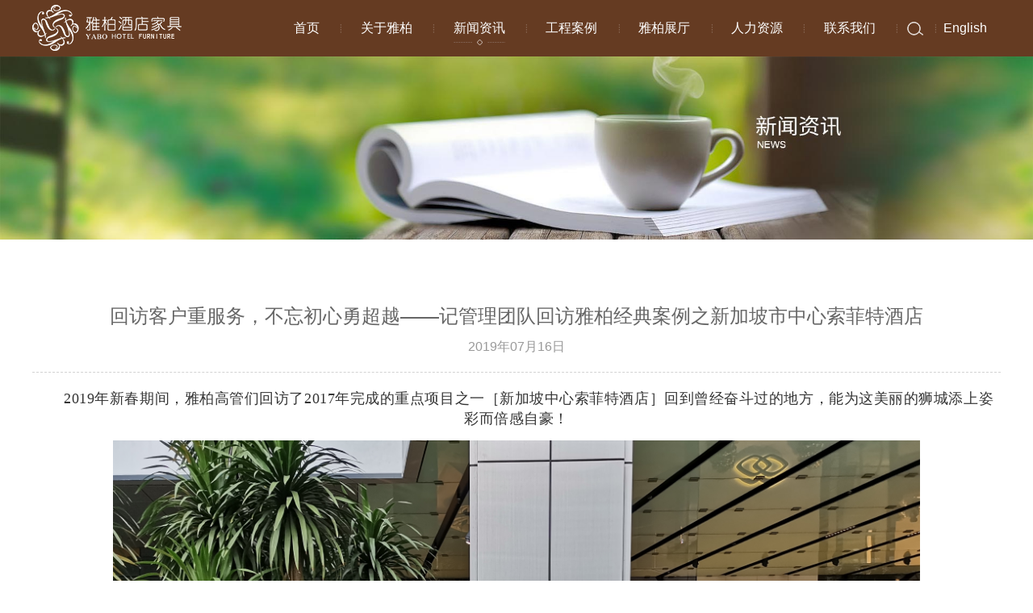

--- FILE ---
content_type: text/html; charset=utf-8
request_url: http://sdyabo.com/xwzx/info_10.aspx?itemid=1631
body_size: 7788
content:
<!DOCTYPE html>
<html lang="zh-CN">
<head>
<meta charset="UTF-8">
 
 
<meta http-equiv="X-UA-Compatible" content="IE=edge">
<meta name="viewport" content="width=device-width, initial-scale=1">

<meta name="Author" content="万户网络设计制作" />
<title>广东雅柏家具实业有限公司</title>
<meta name="keywords" content="广东雅柏家具实业有限公司" />
<meta name="Description" content="广东雅柏家具实业有限公司" />

<!--
                       (0 0)
   +=============oOO====(_)================+
   |   Powered By wanhu - www.wanhu.com.cn |
   |   Tel:400-888-0035  020-85575672      |
   |   Creation:2017.07.05                 |
   +==========================oOO==========+
                      |__|__|
                       || ||
                      ooO Ooo
    -->

<!-- 项目初始化样式 -->
<link rel="stylesheet" type="text/css" href="/cn/css/whir_css.css">
<script src="/cn/scripts/jquery-1.11.1.min.js"></script>
<meta name="applicable-device" content="pc,mobile">
<!-- HTML5 shim 和 Respond.js用于IE8支持HTML5标签和媒介查询  -->
 <!--[if lt IE 9]>
  <script src="scripts/html5shiv3.7.3.min.js"></script>
  <script src="scripts/respondv1.4.2.min.js"></script>
<![endif]-->
<script>
	//判断访问设备，方便后面针对不同设备调用代码
	var dev = "";
	if ((navigator.userAgent.match(/(phone|pad|pod|iPhone|iPod|ios|iPad|Android|Mobile|BlackBerry|IEMobile|MQQBrowser|JUC|Fennec|wOSBrowser|BrowserNG|WebOS|Symbian|Windows Phone)/i))) {
		//设备为移动端
		dev = "mobile";
		$("html").addClass("mobile");
	}
	else {
		//设备为pc
		dev = "pc";
		$("html").addClass("pc");
	}
	
	//定义设备宽度和高度
	var dw = $(window).width(),
	    dh = $(window).height();
	    
	//console.log("当前使用设备为：" + dev + "||设备宽度为：" + dw + "||设备高度为：" + dh);
</script>
<link type="text/css" rel="stylesheet" href="/cn/css/jquery.mmenu.all.css" />
<script type="text/javascript" src="/cn/scripts/jquery.mmenu.min.all.js"></script>
<script type="text/javascript">
  $(function() {
    $('#mob_nav').mmenu();
  });
</script>

<script>
//定义栏目ID


var navID='10';


</script>
</head>

<body>
<div id="warpper">
<!--头部-->
 
 
<!--手机下拉菜单-->
 
 
<nav class="mob_nav" id="mob_nav">
    <ul>
        <li><a href='/index.aspx'>首页</a></li>
        <li><a href='/qyjs/index_3.aspx'>关于雅柏</a>
            <ul>
               
                     <li><a href="/qyjs/index_3.aspx" class="MainNav_Link">企业介绍</a></li>
              
                     <li><a href="/qywh/index_4.aspx" class="MainNav_Link">企业文化</a></li>
              
                     <li><a href="/zzry/index_5.aspx" class="MainNav_Link">资质荣誉</a></li>
              
                     <li><a href="/fzlc/index_6.aspx" class="MainNav_Link">发展历程</a></li>
              
                     <li><a href="/glms/index_7.aspx" class="MainNav_Link">管理模式</a></li>
              
                     <li><a href="/scjd/index_8.aspx" class="MainNav_Link">生产基地</a></li>
              
                     <li><a href="/hbjc/index_9.aspx" class="MainNav_Link">环保检测</a></li>
              
            </ul>
        </li>
        <li><a href='/xwzx/list_10.aspx'>新闻资讯</a></li>
        <li><a href='/gngc/list_12.aspx'>工程案例</a>
            <ul>
               
                <li><a href="/gngc/list_12.aspx">国内工程</a></li>
               
                <li><a href="/gwgc/list_13.aspx">国外工程</a></li>
               
			   <li><a href='/gnal/index_15.aspx'>案例列表</a></li>
            </ul>
        </li>
        <li><a href='/kfzt/list_18.aspx'>雅柏展厅</a>
            <ul>
               
                     <li><a href="/kfzt/list_18.aspx" class="MainNav_Link">客房展厅</a></li>
              
                     <li><a href="/gqzt/list_19.aspx" class="MainNav_Link">公区展厅</a></li>
              
            </ul>
        </li>
        <li><a href='/zpdt/list_21.aspx'>人力资源</a></li>
        <li><a href='/lxwm/index_23.aspx'>联系我们</a></li>
        <li><a href='/index_en.aspx'>English</a></li>
    </ul>
</nav>

<!--手机下拉菜单 end-->

<!--手机端 头部-->
<div class="mobile_top clearfix">
      <div class="logo">
        
         <a href="https://www.sdyabo.com"><img src="/uploadfiles/2017/07/201707031611391139.png" alt="雅柏酒店家具品牌"/></a>
         
      </div>
      <div class="btn_nav"><a href="#mob_nav"><img src="/cn/images/btn_menu.png" alt="雅柏酒店家具"></a></div>
</div>
<!--手机端 头部 end-->
  
<header class="headerW">
   <div class="header">
       
         <a href="https://www.sdyabo.com" class="logo"><img src="/uploadfiles/2017/07/201707031611391139.png"/></a>
       
       <div class="mainnav">
          <ul class="ul clearfix">
                <li id="nav1"><a href="https://www.sdyabo.com">首页<i></i></a></li>
                <li id="nav2"><a href='/qyjs/index_3.aspx'>关于雅柏<i></i></a></li>
                <li id="nav10"><a href='/xwzx/list_10.aspx'>新闻资讯<i></i></a></li>
                <li id="nav11"><a href='/gngc/list_12.aspx'>工程案例<i></i></a></li>
                <li id="nav17"><a href='/kfzt/list_18.aspx'>雅柏展厅<i></i></a></li>
                <li id="nav20"><a href='/zpdt/list_21.aspx'>人力资源<i></i></a></li>
                <li id="nav23"><a href='/lxwm/index_23.aspx'>联系我们<i></i></a></li>
                <li id="nav8">
                    <i class="search_btn"></i>
                    <div class="search_text">
                        <input type="text" class="text" name="" id="key" value="输入要查找关键字" onfocus="if(this.value=='输入要查找关键字'){this.value='';}" onblur="if(this.value==''){this.value='输入要查找关键字';}" onkeydown="entersearch()">
                       <a href="javascript:void(0);" class="btn"  onclick="return GoSearchUrl();"></a>
                       <div class="clear"></div>
                    </div>
                </li>
                <li id="nav9">
                    <a href='/index_en.aspx' class="language">English</a>
                </li>
            </ul>
       </div>
       <div class="clear"></div>
   </div>
</header>
<script type="text/javascript">
 $("#nav" + navID).addClass("on");    
    
$("#nav8").hover(function(){
    $(".search_text").stop().fadeToggle();
})    
    
    
//this function do not use jquery for honner page?
function GoSearchUrl() {
	var searchinput = document.getElementById("key");
	if (searchinput.value == "" || searchinput.value == "输入要查找关键字") {
		alert("输入要查找关键字！");
		searchinput.focus();
		return false;
	}
	if (searchinput.value.length > 50) {
		alert("输入的关键字字数不要过多！");
		searchinput.focus();
		return false;
	}
	CheckString(searchinput.value);
}

function GoSreach(rs) {
	window.location = "/search/search.aspx?key=" + escape(rs);
	return true;
}

function entersearch(){
	 //alert(dd);
	var event = window.event || arguments.callee.caller.arguments[0];
	if (event.keyCode == 13)
	{
		GoSearchUrl();
	}
}

function CheckString(s) {
	var pattern = new RegExp("[`~!@#$^&*()=|{}':;',\\[\\].<>/?~！@#￥……&*（）—|{}【】‘；：”“'。，、？]")
	var rs = "";
	for (var i = 0; i < s.length; i++) {
		rs = rs + s.substr(i, 1).replace(pattern, '');
	}
	if (rs == "") {
		alert("不能输入特殊字符！");
		return false;
	}
	else{
		GoSreach(rs);
	}
}
</script>

<!--头部-->

<aside class="Banner">
   
    
    <img src="/uploadfiles/2017/07/201707051610111011.jpg" alt="">
    
    
</aside>


<!--网页主体部分-->
<section class="contain">
<!--左侧菜单-->
<!--页面内容-->
<div class="Content">
 <!--栏目内容 开始,做项目的时候删除-->
  
   <article class="news-info">
      <h5 class="h5">回访客户重服务，不忘初心勇超越——记管理团队回访雅柏经典案例之新加坡市中心索菲特酒店</h5>
        <div class="time">2019年07月16日</div>
        <div class="singlePage">
          <div class="con"> <p style="text-align: center;"><span style="color: rgb(51, 51, 51); font-family: 微软雅黑; font-size: 17px; letter-spacing: 0.544px; text-align: justify; background-color: rgb(255, 255, 255);">&nbsp; &nbsp;<span style="color: rgb(51, 51, 51); letter-spacing: 0.544px; text-align: justify; background-color: rgb(255, 255, 255); font-family: 宋体, SimSun; font-size: 18px;"> &nbsp; <span style="color: rgb(51, 51, 51); letter-spacing: 0.544px; text-align: justify; background-color: rgb(255, 255, 255); font-family: 微软雅黑, &quot;Microsoft YaHei&quot;; font-size: 18px;">2019年新春期间，雅柏高管们回访了2017年完成的重点项目之一［新加坡中心索菲特酒店］回到曾经奋斗过的地方，能为这美丽的狮城添上姿彩而倍感自豪！</span></span></span></p><p style="text-align:center"><span style="color: rgb(51, 51, 51); font-family: 微软雅黑; font-size: 17px; letter-spacing: 0.544px; text-align: justify; background-color: rgb(255, 255, 255);"><img src="/uploadfiles/2019/07/201907161628402840.png" title="image.png" alt="image.png" width="1000" height="700"/></span></p><p style="text-align: center;"><span style="color: rgb(51, 51, 51); letter-spacing: 0.544px; text-align: justify; background-color: rgb(255, 255, 255); font-family: 微软雅黑, &quot;Microsoft YaHei&quot;; font-size: 18px;">雅柏团队受到业主方热忱邀请和盛情接待</span></p><p style="text-align:center"><span style="color: rgb(51, 51, 51); font-family: 微软雅黑; font-size: 17px; letter-spacing: 0.544px; text-align: justify; background-color: rgb(255, 255, 255);"><img src="/uploadfiles/2019/07/201907161634153415.png" title="image.png" alt="image.png" width="1000" height="700"/></span></p><p style="text-align: left;"><span style="color: rgb(51, 51, 51); font-family: 微软雅黑; font-size: 17px; letter-spacing: 0.544px; text-align: justify; background-color: rgb(255, 255, 255);">&nbsp; &nbsp; &nbsp; &nbsp; &nbsp; &nbsp; &nbsp; &nbsp; &nbsp; &nbsp; &nbsp; &nbsp; &nbsp; &nbsp; &nbsp; &nbsp; &nbsp; &nbsp; &nbsp; &nbsp; &nbsp; &nbsp; &nbsp; &nbsp; &nbsp; &nbsp; &nbsp; &nbsp; &nbsp; <span style="color: rgb(51, 51, 51); letter-spacing: 0.544px; text-align: justify; background-color: rgb(255, 255, 255); font-family: 微软雅黑, &quot;Microsoft YaHei&quot;; font-size: 18px;">装修前&nbsp; &nbsp; &nbsp; &nbsp; &nbsp; &nbsp; &nbsp; &nbsp; &nbsp; &nbsp; &nbsp; &nbsp; &nbsp; &nbsp; &nbsp; &nbsp; &nbsp; &nbsp; &nbsp; &nbsp; &nbsp; &nbsp; &nbsp; &nbsp; &nbsp; &nbsp; &nbsp; &nbsp; &nbsp; &nbsp; &nbsp; &nbsp; &nbsp; &nbsp; &nbsp; &nbsp; &nbsp; &nbsp; &nbsp; &nbsp; &nbsp; &nbsp; 装修后</span><br/></span></p><p style="text-align:center"><img src="/uploadfiles/2019/07/201907161649584958.png" title="image.png" alt="image.png" width="1000" height="700"/></p><p><span style="color: rgb(51, 51, 51); font-family: 微软雅黑; font-size: 17px; letter-spacing: 0.544px; text-align: justify; background-color: rgb(255, 255, 255);">&nbsp; &nbsp; &nbsp; &nbsp; &nbsp; &nbsp; &nbsp; &nbsp; &nbsp; &nbsp; &nbsp; &nbsp; &nbsp; &nbsp; &nbsp; &nbsp; &nbsp; &nbsp; &nbsp; &nbsp; &nbsp; &nbsp; &nbsp; &nbsp; &nbsp; &nbsp; &nbsp; &nbsp; &nbsp; 装修前&nbsp; &nbsp; &nbsp; &nbsp; &nbsp; &nbsp; &nbsp; &nbsp; &nbsp; &nbsp; &nbsp; &nbsp; &nbsp; &nbsp; &nbsp; &nbsp; &nbsp; &nbsp; &nbsp; &nbsp; &nbsp; &nbsp; &nbsp; &nbsp; &nbsp; &nbsp; &nbsp; &nbsp; &nbsp; &nbsp; &nbsp; &nbsp; &nbsp; &nbsp; &nbsp; &nbsp; &nbsp; &nbsp; &nbsp; &nbsp; &nbsp; 装修后<br/></span></p><p style="text-align:center"><span style="color: rgb(51, 51, 51); font-family: 微软雅黑; font-size: 17px; letter-spacing: 0.544px; text-align: justify; background-color: rgb(255, 255, 255);"><img src="/uploadfiles/2019/07/201907161653385338.png" title="image.png" alt="image.png" width="1000" height="700"/></span></p><p><span style="color: rgb(51, 51, 51); font-family: 微软雅黑; font-size: 17px; letter-spacing: 0.544px; text-align: justify; background-color: rgb(255, 255, 255);">&nbsp; &nbsp; &nbsp; &nbsp; &nbsp; &nbsp; &nbsp; &nbsp; &nbsp; &nbsp; &nbsp; &nbsp; &nbsp; &nbsp; &nbsp; &nbsp; &nbsp; &nbsp; &nbsp; &nbsp; &nbsp; &nbsp; &nbsp; &nbsp; &nbsp; &nbsp; &nbsp;<span style="color: rgb(51, 51, 51); font-family: -apple-system-font, BlinkMacSystemFont, ">桌连副柜(生产中)&nbsp; &nbsp; &nbsp; &nbsp; &nbsp; &nbsp; &nbsp; &nbsp; &nbsp; &nbsp; &nbsp; &nbsp; &nbsp; &nbsp; &nbsp; &nbsp; &nbsp; &nbsp; &nbsp; &nbsp; &nbsp; &nbsp; &nbsp; &nbsp; &nbsp; &nbsp; &nbsp; &nbsp; &nbsp; &nbsp; &nbsp; &nbsp; &nbsp; &nbsp;&nbsp;<span style="color: rgb(51, 51, 51); font-family: -apple-system-font, BlinkMacSystemFont, ">书桌连副柜(完成后)</span>&nbsp; &nbsp; &nbsp; &nbsp;</span></span></p><p style="text-align:center"><span style="color: rgb(51, 51, 51); font-family: 微软雅黑; font-size: 17px; letter-spacing: 0.544px; text-align: justify; background-color: rgb(255, 255, 255);"><img src="/uploadfiles/2019/07/201907161657185718.png" title="image.png" alt="image.png" width="1000" height="700"/></span></p><p><span style="color: rgb(51, 51, 51); font-family: 微软雅黑; font-size: 17px; letter-spacing: 0.544px; text-align: justify; background-color: rgb(255, 255, 255);">&nbsp; &nbsp; &nbsp; &nbsp; &nbsp; &nbsp; &nbsp; &nbsp; &nbsp; &nbsp; &nbsp; &nbsp; &nbsp; &nbsp; &nbsp; &nbsp; &nbsp; &nbsp; &nbsp; &nbsp; &nbsp; &nbsp; &nbsp; &nbsp; &nbsp; &nbsp; &nbsp; &nbsp;&nbsp;<span style="color: rgb(51, 51, 51); font-family: -apple-system-font, BlinkMacSystemFont, ">全身镜(生产中)&nbsp; &nbsp; &nbsp; &nbsp; &nbsp; &nbsp; &nbsp; &nbsp; &nbsp; &nbsp; &nbsp; &nbsp; &nbsp; &nbsp; &nbsp; &nbsp; &nbsp; &nbsp; &nbsp; &nbsp; &nbsp; &nbsp; &nbsp; &nbsp; &nbsp; &nbsp; &nbsp; &nbsp; &nbsp; &nbsp; &nbsp; &nbsp; &nbsp; &nbsp; &nbsp; &nbsp; <span style="color: rgb(51, 51, 51); font-family: -apple-system-font, BlinkMacSystemFont, ">全身镜(完成后)</span></span></span></p><p><strong style="color: rgb(51, 51, 51); font-family: 微软雅黑; font-size: 17px; letter-spacing: 0.544px; text-align: justify; margin: 0px; padding: 0px; max-width: 100%;">&nbsp; &nbsp; &nbsp; &nbsp; &nbsp; &nbsp; &nbsp; &nbsp; &nbsp; &nbsp; &nbsp; &nbsp; 酒店效果欣赏</strong></p><p style="text-align:center"><strong style="background-color: rgb(255, 255, 255); color: rgb(51, 51, 51); font-size: 17px; letter-spacing: 0.544px; margin: 0px; padding: 0px; max-width: 100%; font-family: -apple-system-font, BlinkMacSystemFont, "><img src="/uploadfiles/2019/07/20190716171108118.png" title="image.png" alt="image.png" width="700" height="800"/></strong></p><p style="text-align:center"><span style="color: rgb(51, 51, 51); font-family: 微软雅黑; font-size: 17px; letter-spacing: 0.544px; text-align: justify; background-color: rgb(255, 255, 255);"><img src="/uploadfiles/2019/07/201907161715191519.png" title="image.png" alt="image.png" width="1000" height="700"/></span></p><p style="text-align:center"><span style="color: rgb(51, 51, 51); font-family: 微软雅黑; font-size: 17px; letter-spacing: 0.544px; text-align: justify; background-color: rgb(255, 255, 255);"><img src="/uploadfiles/2019/07/201907161718461846.png" title="image.png" alt="image.png" width="1000" height="700"/></span></p><p style="text-align:center"><img src="/uploadfiles/2019/07/201907170842194219.png" title="image.png" alt="image.png"/></p><p style="text-align:center"><span style="color: rgb(51, 51, 51); font-family: 微软雅黑; font-size: 17px; letter-spacing: 0.544px; text-align: justify; background-color: rgb(255, 255, 255);"><img src="/uploadfiles/2019/07/20190717084409449.png" title="image.png" alt="image.png" width="1000" height="700"/></span></p><p style="text-align:center"><span style="color: rgb(51, 51, 51); font-family: 微软雅黑; font-size: 17px; letter-spacing: 0.544px; text-align: justify; background-color: rgb(255, 255, 255);"><img src="/uploadfiles/2019/07/201907170845314531.png" title="image.png" alt="image.png"/></span></p><p style="text-align:center"><span style="color: rgb(51, 51, 51); font-family: 微软雅黑; font-size: 17px; letter-spacing: 0.544px; text-align: justify; background-color: rgb(255, 255, 255);"><img src="/uploadfiles/2019/07/201907170847394739.png" title="image.png" alt="image.png" width="544" height="725"/></span></p><p style="text-align:center"><span style="color: rgb(51, 51, 51); font-family: 微软雅黑; font-size: 17px; letter-spacing: 0.544px; text-align: justify; background-color: rgb(255, 255, 255);"><img src="/uploadfiles/2019/07/201907170849164916.png" title="image.png" alt="image.png" width="1000" height="700"/></span></p><p style="text-align:center"><span style="color: rgb(51, 51, 51); font-family: 微软雅黑; font-size: 17px; letter-spacing: 0.544px; text-align: justify; background-color: rgb(255, 255, 255);"><img src="/uploadfiles/2019/07/201907170850295029.png" title="image.png" alt="image.png" width="1000" height="700"/></span></p><p style="text-align:center"><span style="color: rgb(51, 51, 51); font-family: 微软雅黑; font-size: 17px; letter-spacing: 0.544px; text-align: justify; background-color: rgb(255, 255, 255);"><img src="/uploadfiles/2019/07/20190717085304534.png" title="image.png" alt="image.png" width="1000" height="700"/><br/><br/><img src="/uploadfiles/2019/07/201907170854235423.png" title="image.png" alt="image.png" width="544" height="725"/></span><br/></p><p style="text-align:center"><span style="color: rgb(51, 51, 51); font-family: 微软雅黑; font-size: 17px; letter-spacing: 0.544px; text-align: justify; background-color: rgb(255, 255, 255);"><img src="/uploadfiles/2019/07/201907170855465546.png" title="image.png" alt="image.png" width="544" height="725"/></span></p><p style="text-align:center"><span style="color: rgb(51, 51, 51); font-family: 微软雅黑; font-size: 17px; letter-spacing: 0.544px; text-align: justify; background-color: rgb(255, 255, 255);"><img src="/uploadfiles/2019/07/201907170857245724.png" title="image.png" alt="image.png" width="544" height="725"/></span></p><p style="text-align:center"><span style="color: rgb(51, 51, 51); font-family: 微软雅黑; font-size: 17px; letter-spacing: 0.544px; text-align: justify; background-color: rgb(255, 255, 255);"><img src="/uploadfiles/2019/07/201907170859105910.png" title="image.png" alt="image.png" width="1000" height="700"/></span></p><p style="text-align:center"><span style="color: rgb(51, 51, 51); font-family: 微软雅黑; font-size: 17px; letter-spacing: 0.544px; text-align: justify; background-color: rgb(255, 255, 255);"><img src="/uploadfiles/2019/07/2019071709010616.png" title="image.png" alt="image.png" width="1000" height="700"/></span></p><p style="text-align:center"><span style="color: rgb(51, 51, 51); font-family: 微软雅黑; font-size: 17px; letter-spacing: 0.544px; text-align: justify; background-color: rgb(255, 255, 255);"><img src="/uploadfiles/2019/07/20190717090230230.png" title="image.png" alt="image.png" width="1000" height="700"/></span></p><p style="text-align:center"><img src="/uploadfiles/2019/07/20190717090431431.png" title="image.png" alt="image.png" width="544" height="725"/></p><p>&nbsp; &nbsp; &nbsp; &nbsp; &nbsp; &nbsp;</p><p style="margin-top: 0px; margin-bottom: 0px; padding: 0px; max-width: 100%; clear: both; min-height: 1em; color: rgb(51, 51, 51); text-align: center;">&nbsp; &nbsp; &nbsp; <span style="font-family: 微软雅黑, &quot;Microsoft YaHei&quot;; font-size: 18px;">通过此次回访，我们获益良多，感谢业主的热情接待与交流，雅柏将不忘初心，为全球高端酒店家具配套长远合作，互利共赢而继续奋斗！</span></p><p><br/></p> </div>
        </div>
      
    </article>
    <!--page-->
    <div class="info_other"> <span class="back"><a href="list_10.aspx">返回列表>></a></span> <span class="prev">
      <a href="/xwzx/info_10.aspx?itemid=1645">上一篇：佛山市南海区九江镇党委书记刘伟一行及广东省家具协会王克会长一行莅临雅柏家具考察调研</a>
      </span> <span class="next">
      <a href="/xwzx/info_10.aspx?itemid=1629">下一篇：雅柏家具&诺佳家具第一届“友谊杯”篮球公开赛在雅柏篮球场隆重举行</a>
      </span> </div>
 <!--栏目内容 结束-->
 <div class="clear"></div>
</div>
</section>
<!--网页主体部分-->
<!--底部-->
 
 
<footer class="footerW">
    <div class="footer">
        <div class="footerList clearfix">
            <dl>
                <dt><span><a href='/qyjs/index_3.aspx'>关于雅柏</a></span></dt>
                
                <dd><a href="/qyjs/index_3.aspx">企业介绍</a></dd>
               
                <dd><a href="/qywh/index_4.aspx">企业文化</a></dd>
               
                <dd><a href="/zzry/index_5.aspx">资质荣誉</a></dd>
               
                <dd><a href="/fzlc/index_6.aspx">发展历程</a></dd>
               
                <dd><a href="/glms/index_7.aspx">管理模式</a></dd>
               
                <dd><a href="/scjd/index_8.aspx">生产基地</a></dd>
               
                <dd><a href="/hbjc/index_9.aspx">环保检测</a></dd>
               
            </dl>
            <dl>
                <dt><span><a href='/xwzx/list_10.aspx'>新闻资讯</a></span></dt>
                <dd><a href='/xwzx/list_10.aspx'>新闻资讯</a></dd>
            </dl>
            <dl>
                <dt><span><a href='/gngc/list_12.aspx'>工程案例</a></span></dt>
                
                <dd><a href="/gngc/list_12.aspx">国内工程</a></dd>
               
                <dd><a href="/gwgc/list_13.aspx">国外工程</a></dd>
               
			   <dd><a href='/gnal/index_15.aspx'>案例列表</a></dd>
            </dl>
            <dl>
                <dt><span><a href='/kfzt/list_18.aspx'>雅柏展厅</a></span></dt>
                
                <dd><a href="/kfzt/list_18.aspx">客房展厅</a></dd>
               
                <dd><a href="/gqzt/list_19.aspx">公区展厅</a></dd>
               
            </dl>
            <dl>
                <dt><span><a href='/zpdt/list_21.aspx'>人力资源</a></span></dt>
                
                <dd><a href="/zpdt/list_21.aspx">招聘动态</a></dd>
               
                <dd><a href="/ygfc/list_22.aspx">员工风采</a></dd>
               
            </dl>
            <dl>
                <dt><span><a href='/lxwm/index_23.aspx'>联系我们</a></span></dt>
                <dd><a href='/lxwm/index_23.aspx'>联系我们</a></dd>
            </dl>
        </div>
        <div class="footer_code">
            
            <img src="/uploadfiles/2017/07/201707041724342434.jpg" alt="">
            <span>精益求精  铸造雅柏</span>
            
        </div>
        <div class="clear"></div>
    </div>
</footer>
<div class="BottomW">
    <div class="bottom">
     
                Copyright© 2017 Guang Dong Yabo furniture industry limited company.All Rights Reserved. 
                <a href="https://beian.miit.gov.cn/" target="_blank">
               
   <a href="https://beian.miit.gov.cn/" target="_blank">粤ICP备12069884号</a>  
 </a> 
                Designed By <a href="http://www.wanhu.com.cn/" target="_blank">Wanhu.</a>
   
        <div class="phone">
            
            <span>服务热线:</span>13927733101
            
        </div>
        <div class="clear"></div>
    </div>
</div>
<div class="float">
   
    <a href="javascript:void(0);" class="icon1">
        <span class="float_code"><img src="/uploadfiles/2017/07/201707041724342434.jpg" alt=""></span>
    </a>
    <a href="javascript:void(0);" class="icon2">
        <span class="float_phone">13927733101</span>
    </a>
    <a href="javascript:void(0);" class="icon3" onclick="$('body,html').animate({ scrollTop: 0 }, 200);"></a>
    
</div>
<script>
if($(window).width()>640){
    $(window).scroll(function () {
        if ($(document).scrollTop()>= 100) {
            $(".float").fadeIn();
        }else{
            $(".float").fadeOut();
        }
    })    
}
    
    
$(".float .icon1").hover(function(){
    $(this).find(".float_code").stop().fadeToggle();
})
$(".float .icon2").hover(function(){
    $(this).find(".float_phone").animate({left:"-128px"});
},function(){
    $(this).find(".float_phone").animate({left:"100%"});
})
</script>










<script>
var _hmt = _hmt || [];
(function() {
  var hm = document.createElement("script");
  hm.src = "https://hm.baidu.com/hm.js?c33408e556d5d2884fa64d69d1de4ca3";
  var s = document.getElementsByTagName("script")[0]; 
  s.parentNode.insertBefore(hm, s);
})();
</script>

<!--底部-->
</div>
</body>
</html>

--- FILE ---
content_type: text/css
request_url: http://sdyabo.com/cn/css/whir_css.css
body_size: 9696
content:
@charset "utf-8";
/*全局初始化样式*/
body{ padding:0; margin:0 auto; font-size: 14px; line-height: 1.42857143; font-family:arial,Microsoft YaHei,'微软雅黑','宋体'; color: #666460; min-width: 320px; width: 100%; zoom:1;

/*禁用Webkit内核浏览器的文字大小调整功能*/
-webkit-text-size-adjust:none; 

/*取出点击出现半透明的灰色背景*/
-webkit-tap-highlight-color:rgba(0,0,0,0); 
-webkit-tap-highlight:rgba(0,0,0,0);

/*控制文本可选性*/
/*
-webkit-user-select: none;
    -ms-user-select: none;
   -moz-user-select: none;
 -khtml-user-select: none;
        user-select: none;
*/
        
/*设置字体的抗锯齿或者说光滑度*/
-webkit-font-smoothing: antialiased;
    
overflow-x: hidden;
}

/*默认去除ul、li的默认样式*/
.p,.h1,.h2,.h3,.h4,.h5,.h6{ margin: 0; padding: 0;}
.ul,.ul li{ list-style:none; margin: 0; padding: 0;} 
/*初始化下拉菜单、单行输入框、多行输入框的样式*/
select,input,textarea{ border-radius:0; -webkit-border-radius:0; color:#666460;} 
/*表单元素获得焦点时不显示虚线框*/
input:focus { outline: none;}
input,button,select,textarea{ outline:none;/*-webkit-appearance:none;*//*强制去除表单自带的样式*/ } 
/*不允许多行输入文本框有滚动条*/
textarea{ resize:none;/*-webkit-appearance:none;*//*强制去除textarea自带的样式*/ } 
/*初始化表单元素样式*/
textarea,input,select { background:none; border:none; margin:0; padding:0;}
/*初始化HTML5标签样式*/
audio,canvas,progress,video { display: inline-block; vertical-align:baseline;}
article,aside,footer,header,hgroup,nav,section,figure,figcaption{ display:block;}
/*去除figure边距*/
figure,figcaption{ margin:0px; padding:0px;}

/*初始化图片样式*/
img{ border:none; border:0; max-width:100%; vertical-align:top;}

/*初始化a的样式和字体样式*/
a{ color:#666460; text-decoration:none; -webkit-tap-highlight-color:rgba(0,0,0,0);}
a:focus {outline:none; -moz-outline:none;}
a:hover{ color: #653b22;}

/*清除浮动*/
.clear{ clear:both; height:0px; overflow:hidden;}

.clearfix:after { content: "."; display: block; height: 0; visibility: hidden; clear: both;
 font-size: 0px;}
.clearfix { zoom: 1;}


.w1200{ width: 1200px; margin: 0 auto;}
/*全局样式*/




/*页面框架结构*/
.contain{} /*页面主体内容*/
.slidebar{} /*边侧菜单*/
.maincontent{} /*主要内容*/
.Content{width: 1200px; margin: 0 auto; max-width: 100%; padding: 3% 0;} /*内容*/
.txtbox,
.singlepage{ /*单片 设置文字两端对齐*/ text-justify:inter-ideograph; text-align:justify; word-wrap:break-word; overflow:hidden;}
.current{ /*当前位置*/}


/*分页*/
.pages{}
/*分页*/


/*头部*/
/*手机端头部*/
.mobile_top{display: none;position: relative; background-color: #653b22;}
.mobile_top .logo{padding:2px 75px 2px 5px; overflow: hidden; height: 64px; }
.mobile_top .logo a{display:block;float: left;margin-top:8px;}
.mobile_top .logo img{height: 50px;}
.mobile_top .btn_nav{position:absolute; right:10px; top: 50%; margin-top: -15px; width:30px;height:30px;}
.mobile_top .btn_nav a{ display:block;}
.mobile_top .btn_back{position:absolute; left:4%; top: 27%;display: block;width: 6%;display: none;}
.mob_nav{position:absolute; right:0%; z-index:99; width:40%; top:100%; height: 100%; display: none;}
.mob_nav li{ width:100%;}
.mob_nav li a{display: block;font-size: 16px; line-height: 3.2em;text-indent:10px;color: #fff; font-weight: bold;margin-top: 1px;}
.mob_nav li a:hover{background-color: #fff; color: #993923;}
.mob_nav li ul{display: none;}
.mob_nav li ul.subnav li a{font-size:1.8em; margin-top: 0px; background-color: #993923; line-height: 2.4em; background-image: none;}
.mob_nav li ul.subnav li a:hover{background-color: #fff; color: #993923; background-image: none;}
.weather{ float:right; line-height:50px;}


.headerW{width: 100%; background: #653b22; height: 70px;}
.header{width: 1200px; margin: 0 auto;}
.header .logo{padding-top: 6px; display: block; width: 20%; float: left;}
.mainnav{float: right; width: 73%;}
.mainnav ul li{float: left; padding:0 2.9%; height: 70px; background: url(../images/nav_line.png) 0 50% no-repeat; position: relative;  line-height: 70px; }
.mainnav ul li#nav1{background: none; padding-left: 0;}
.mainnav ul li#nav8{padding: 0 14px;}
.mainnav ul li#nav8 .search_btn{display: block; height: 70px; width: 20px; background: url(../images/search_btn.png) 50% 50% no-repeat; cursor: pointer;}
.mainnav ul li#nav9{padding: 0 0 0 11px; width: 54px;}
.mainnav ul li#nav9 a{background: none;}
.mainnav ul li>a{color: #fff; height: 53px; font-size: 16px; display: block; position: relative;}
.mainnav ul li>a i{width: 19px; height: 7px; position: absolute; bottom: -3px; left: 50%; margin-left: -9px; background: url(../images/nav_on.png) 0 0 no-repeat; display: none;}
.mainnav ul li:hover>a,.mainnav ul li.on>a{background: url(../images/nav_line2.png) 50% 100% repeat-x;}
.mainnav ul li:hover>a i,.mainnav ul li.on>a i{display: block;}

.search_text{width: 150px; height: 35px; background: #fff; position: absolute; top: 100%; right: 0; background: #fff; border-radius: 8px; padding-left: 10px; border: 1px solid #f2f2f2; display: none; z-index: 10;}
.search_text .text{width: 110px; height: 35px; line-height: 35px; float: left;}
.search_text .btn{height: 35px; width: 30px;background: url(../images/search_btn2.png) 50% 50% no-repeat; display: block; float: right;}
/*头部*/


/*Banner*/
.HomeBan {width: 100%; position: relative; z-index: 2;}
.HomeBan .BanList {overflow: hidden; position: relative;}
.HomeBan .BanList .bx-controls-direction{display: none;}
.HomeBan .BanList:hover .bx-controls-direction{display: block;}
.HomeBan .BanList li {width: 100%;} 
.HomeBan .BanList li img{display: block; width: 100%;}
.HomeBan .bx-controls{width: 100%; text-align: center; position: absolute; bottom: 30px; left: 0; z-index: 99;}

.HomeBan .bx-controls .bx-pager{ text-align: center; display: inline-block; background: url(../images/ban_line.png) 0 50% repeat-x;}
.HomeBan .bx-controls .bx-pager-item{float: left; margin-right: 32px; }
.HomeBan .bx-controls .bx-pager-item:last-child{margin-right: 0; }
.HomeBan .bx-controls .bx-pager-item a{display: block; width: 16px; height: 16px; background: url(../images/ban_dd.png) 0 0 no-repeat; overflow:hidden; text-indent: 24px; }
.HomeBan .bx-controls .bx-pager-item a.active{ background: url(../images/ban_dd2.png) 0 0 no-repeat;}
.HomeBan .bx-controls-direction .bx-prev{display: none;}
.HomeBan .bx-controls-direction .bx-next{display: none;}
.Banner{/*height: 268px;*/width: 100%;}
.Banner img{ width:100%; display: block;}



.H_title{text-align: center;}
.H_title .title{font-size: 30px; color: #333; font-weight: normal; padding: 48px 0 0 0; margin: 0;}
.H_title2 .title{color: #fff;}
.H_title i{width: 277px; height: 22px; background: url(../images/icon_tip.png) 50% 0 no-repeat; display: block; margin: 0 auto;}
.H_title2 i{background: url(../images/icon_tip2.png) 50% 0 no-repeat;}
.H_title .text{margin-top: 20px; font-size: 14px;}
.H_title2 .text{color: #fff;}

.H_about{width: 1200px; margin: 0 auto; max-width: 100%; padding-bottom: 62px;}
.H_about .list{margin-top: 40px; position: relative;}
.H_about .list ul li{width: 33.33%; float: left; text-align: center; padding-bottom: 40px; background: #f5f4f4;}
.H_about .list ul li span{display: block;}
.H_about .pic{width: 100%; padding-bottom: 50%; background-repeat: no-repeat; background-position: center center; background-size:cover;}
.H_about .list ul li .icon{width: 89px; height: 89px; margin: 26px auto 0;}
.H_about .list ul li .icon img{max-width: 91px;}
.H_about .list ul li .title{margin-top: 25px; font-size: 20px; color: #333;}
.H_about .list ul li .text{margin-top: 30px; padding: 0 10%; line-height: 28px; height: 56px;}
.H_about .list ul li .text p{margin: 0;}
.H_about .list .bx-prev{width: 65px; height: 65px; background: url(../images/arrowL.png) 0 0 no-repeat; position: absolute; left: -96px; top: 50%; margin-top: -33px; text-indent: 65px; overflow: hidden;}
.H_about .list .bx-next{width: 65px; height: 65px; position: absolute; right: -96px; top: 50%; margin-top: -33px; background: url(../images/arrowR.png) 0 0 no-repeat;  text-indent: 65px; overflow: hidden;}
.H_about .list .bx-prev:hover{background: url(../images/arrowL2.png) 0 0 no-repeat;}
.H_about .list .bx-next:hover{background: url(../images/arrowR2.png) 0 0 no-repeat;}

.H_videoW{background: url(../images/bg.jpg) 50% 0 no-repeat;}
.H_video{margin: 0 auto; width: 1200px; max-width: 100%;}
video{background: #000;}
.H_videoBox{width: 100%; margin-top: 40px;}
.H_videoBox img{width: 100%;}
.H_videoBox .videoCon{display: none;}

.H_news{width: 1200px; max-width: 100%; margin: 0 auto; position: relative; padding-bottom: 64px; margin-bottom: 52px;}
.H_news .list{margin-top: 40px;}
.H_news ul li{width: 48%; float: left; /* margin: 0 1%; margin-bottom: 2%; */}
.H_news ul li .pic{width: 100%; padding-bottom: 50%; background-repeat: no-repeat; background-position:  center center; background-size: cover; display: block;}
.H_news ul li .time{float: right; width: 75px; padding-left: 22px; background: url(../images/time.png) 0 50% no-repeat; font-size: 14px; color: #808080; margin-top: 10px;}
.H_news ul li .title{color: #333; font-size: 20px; display: block; white-space: nowrap; text-overflow: ellipsis; overflow: hidden; margin-top: 10px;}
.H_news ul li .title:hover{color: #673e25;}
.H_news ul li .text{color: #808080; font-size: 14px; height: 40px; margin: 10px 0;}
.H_news ul li .more{font-size: 14px; color: #673e25;}
.H_news .bx-controls{position: absolute; width: 100%; bottom: 0; text-align: center;}
.H_news .bx-pager{display:inline-block;  *zoom:1; *display:inline; overflow: hidden;}
.H_news .bx-pager .bx-pager-item{display: block; float: left;}
.H_news .bx-pager .bx-pager-item a{width: 12px; height: 12px; display: block; float: left; margin: 0 9px; border: 1px solid #653b22; background: #653b22; border-radius: 50%; text-indent: 12px; overflow: hidden;}
.H_news .bx-pager .bx-pager-item .active{background: #fff;}

.footerW{background: #f5f4f4; padding: 30px 0;}
.footer{margin: 0 auto; width: 1200px; max-width: 100%;}
.footerList{float: left; width: 80%;}
.footerList dl{float: left; width: 12%; margin-right: 3%;}
.footerList dl dt{color: #673e25; font-size: 16px; padding-bottom: 10px; }
.footerList dl dt span{display:inline-block;  *zoom:1; *display:inline; border-bottom: 1px dashed  #bcaba2; padding:0 16px 10px 0; }
.footerList dl dd{margin: 5px 0 0 0; padding-left: 16px; background: url(../images/icon_add.png) 0 50% no-repeat;}
.footerList dl dd span{display: block; white-space: nowrap; text-overflow: ellipsis; overflow: hidden;}
.footerList dl dd a{color: #af8856; font-size: 14px;}
.footerList dl dd a:hover{color: #a7691b;}
.footer_code{float: right; width: 136px; text-align: center;}
.footer_code img{border: 1px solid #cfc3bd; width: 100%;}
.footer_code span{display: block; color: #8a7063; margin-top: 5px;}

/*底部*/
.BottomW{width: 100%; background: #653b22; padding: 20px 0; color: #8f6d59;}
.bottom{width: 1200px; max-width: 96%; margin: 0 auto;}
.bottom a{color: #8f6d59;}
.bottom .phone{float: right; background: url(../images/icon_phone.png) 0 50% no-repeat;font-size: 14px; padding-left: 25px; color: #bab2b2;}
.bottom .phone span{color: #8f6d59; }
/*底部*/


/*页面二级/左侧/右侧菜单*/
.slidebar{width: 100%; line-height: 45px; background: #e8e6e4;}
.menu{width: 1200px; max-width: 100%; margin: 0 auto; position: relative;}
.menu ul li{float: left; width: 14.2%; text-align: center; font-size: 14px; }
.menu ul li a{display: block; white-space: nowrap; text-overflow: ellipsis; overflow: hidden; color: #444;}
.menu i{position: absolute; width: 50%; left: -50%; height: 100%; top: 0; background: #f8f9f9; display: none;}
.menu ul li.on a,.menu ul li:hover a{background: #f8f9f9; font-weight: bold; color: #653b22;}
/*页面二级/左侧/右侧菜单*/


/*网站地图*/
.ul_sitemap li{ border-bottom:dotted 1px #ddd; padding:5px 0px;}
.ul_sitemap li strong{ width:90px; display:inline-block;}


.coumn_title{text-align: center;font-size: 30px;color: #333;}
.coumn_title i{width: 277px; height: 27px; margin: 0 auto; background: url(../images/icon_tip3.png) 0 0 no-repeat; display: block; margin-top: 10px;}
.content_text{margin-top: 30px;}

.about{ width: 1200px; max-width: 100%; margin: 0 auto;}
.about .text{color: #808080; font-size: 14px; padding-top: 30px;}

.networkW{width: 100%; padding: 60px 0 23px 0; border-top: 1px solid #ededed; border-bottom: 1px solid #ededed; background: #f9f9f8;}
.network{width: 1200px; margin: 0 auto; max-width: 100%;}
.network .text{text-align: center; padding-top: 10px;}

.partner{width: 1200px; max-width: 100%; margin: 0 auto; padding: 60px 0; }
.partner ul {margin-right: -5%;}
.partner ul li{float: left; width: 15%; margin: 3% 5% 0 0;}
.partner ul li a{display: block; border: 1px solid #e5e5e5; text-align: center; padding: 1px;}
.partner ul li a img{width: 100%; }
.partner ul li a:hover{ border: 2px solid #653b22; padding: 0; box-shadow: 1px 1px 8px 1px #ccc;}

.culture{padding: 1% 0;}
.culture ul{margin-right: -2%;}
.culture ul li{width: 48%; float: left; margin: 2% 2% 0 0; position: relative;}
.culture ul li img{width: 100%;}
.culture ul li .text{position: absolute; width: 90%; height: 80%; padding: 5% 10%; left: 0; top: 0; color: #fff; font-size: 25px;}
.culture ul li .title{position:relative; padding-bottom: 2%;}
.culture ul li .text i{width: 90px; height: 2px; background: #fff; position: absolute; bottom: 0; left: -11%;}
.culture ul li .text span{font-size: 20px;margin-top: 2%; display: block;}




.honor .left{width: 40%; float: left; padding-left: 10%; color: #808080; font-size: 14px; line-height: 30px;}
.honor .right{width: 50%; float: right; text-align: right;}


.course_t{padding: 20px 23px; width: 1040px; margin: 40px auto 0; overflow: hidden; position: relative;}
.course_t i{width: 100%; height: 1px; position: absolute; top: 25px; left: 0; background: #e6e6e6;}
.course_t ul {margin-right: -130px;}
.course_t ul li{position: relative; z-index: 10; text-align: left; cursor:pointer; text-align: center;}
.course_t ul li span{width: 100%; height: 12px;  display: block; background: url(../images/course_dd1.png) 50% 0 no-repeat; margin-bottom: 8px;}
.course_t ul li.on span{background: url(../images/course_dd2.png) 50% 0 no-repeat;}
.course_t ul li .course_y{position: relative}
.course_t ul li{float: left; font-size: 16px;}
.course_t .bx-prev{width: 72px; height: 51px; background: #fff url(../images/prev.png) 0 0 no-repeat; position: absolute; top: 0; left: 0; text-indent: 72px; overflow: hidden;}
.course_t .bx-next{width: 72px; height: 51px; background: #fff url(../images/next.png) 0 0 no-repeat; position: absolute; top: 0; right: 0; text-indent: 72px; overflow: hidden;}

.course_con{margin-top: 40px;}
.course_con dl{margin: 0 4%;  }
.course_con dl dd{padding: 20px 0 12px 0;margin: 0; border-bottom: 1px solid #dfdfdf; }
.course_con dl dd p{margin: 0;}
.course_con dl dd time{display: block; height: 42px;}
.course_con dl dd time .y{font-size: 20px; color: #999; font-family: "Arial"; border-bottom: 2px solid #653b22; display:inline-block;  *zoom:1; *display:inline; float: left;}
.course_con dl dd time em{width: 22px; height: 22px; display:inline-block;  *zoom:1; *display:inline; background: url(../images/course_line.png) 0 0 no-repeat; float: left; margin: 8px;}
.course_con dl dd time .d{ display:inline-block;  *zoom:1; *display:inline; font-size: 30px; color: #653b22; float: left;}
.course_con dl dd .title{color: #111; background: url(../images/course_tip.png) 0 6px no-repeat; padding-left: 10px;}
.course_con .bx-controls{display: none;}


.news .pic{width: 30%; padding-bottom: 209px; border: 3px solid #e7e7e7; position: relative; display: block; float: left;}
.news .pic span{position: absolute; width: 92%; height: 86%; top: 7%; left: 4%; background-repeat: no-repeat; background-position: center center; background-size: cover;}
.news ul li{margin-top: 40px;}
.news ul li .con{width: 68%; float: right;}
.news ul li .title{font-size: 16px; color: #666; display: block; white-space: nowrap; text-overflow: ellipsis; overflow: hidden; font-weight: bold;}
.news ul li .title:hover{color: #653b22;}
.news ul li .text{margin-top: 20px; font-size: 14px; color: #808080; line-height: 24px; height: 72px;}
.news ul li .text p{margin: 0;}
.news ul li .more{display:inline-block;  *zoom:1; *display:inline; padding: 10px 26px; color: #fff; background: #653b22; margin-top: 20px;}

/*详细*/
.news-info .h5{ text-align:center; color:#666; font-size:16px; font-weight: normal; font-size: 24px;}
.news-info .time{ text-align:center; margin-top: 10px; font-size: 16px; color: #999; padding-bottom: 20px; border-bottom: 1px dashed #d2d2d2;}
.news-info{margin-top: 40px; }
.info_other{margin-top: 30px; padding: 30px 0;position: relative;}
.info_other span{ padding:2px 0; display:block;white-space: nowrap;overflow: hidden;text-overflow: ellipsis; font-size: 14px;}
.info_other span a:hover{color: #653b22;}
.info_other span.back{display: block;}
.info_other span.back a{display: inline-block;;}
.news-info .con{margin-top: 20px;}
.info_other .prev,.info_other .next{display: block; white-space: nowrap; text-overflow: ellipsis; overflow: hidden;}

.case ul{margin-right: -2%;}
.case ul li{width: 23%; float: left; margin: 2% 2% 0 0; padding-bottom: 1%;}
.case ul li span{display: block; text-align: center;}
.case ul li .pic{border: 3px solid #e7e7e7; padding-bottom: 65%; position: relative;}
.case ul li .case_pic{position: absolute; top: 5%; width: 92%; left: 4%; height: 90%; background-repeat: no-repeat; background-position: center center; background-size: cover;}
.case ul li .title{margin-top: 10px; white-space: nowrap; text-overflow: ellipsis; overflow: hidden;}
.case ul li .tip{height: 20px; display: block; white-space: nowrap; text-overflow: ellipsis; overflow: hidden; color: #999;}
.case ul li .case_hover{display: none;}

.case ul li:hover{background: #c4a593;}
.case ul li:hover .pic{border: 3px solid #c4a593; background: #fff;}
.case ul li:hover .title{color: #fff;}
.case ul li:hover .tip{color: #e7c1aa;}
.case ul li:hover .case_pic{display:none;}
.case ul li:hover .case_hover{display:block;}

.scenery{width: 929px; margin: 0 auto; max-width: 100%;}
.scenery_big .bx-controls{display: none;}
.scenery_big ul li{ text-align:center;}
.scenery_big  img{ max-height:450px;}
.scenery_min{margin: 20px 54px 0 54px; position: relative;}
.scenery_min ul li{padding: 2px 0; text-align:center;}
.scenery_min ul li img{ max-height:128px;}
.scenery_min ul li span{ border: 3px solid #fff;display: block;}
.scenery_min ul li.on span{border-color: #debba5; }
.scenery_min .bx-pager{display: none;}
.scenery_min .bx-prev{width: 34px; height: 34px; position: absolute; top: 50%; margin-top: -17px; left: -54px; background: url(../images/info_arrowL.png) 0 0 no-repeat; text-indent: 34px; overflow: hidden;}
.scenery_min .bx-next{width: 34px; height: 34px; position: absolute; top: 50%; margin-top: -17px; right: -54px; background: url(../images/info_arrowR.png) 0 0 no-repeat; text-indent: 34px; overflow: hidden;}
.case_info{margin-top: 60px;}

.case_menu ul li{font-size: 14px; float: left; margin-right: 20px;}
.case_menu ul li a{color: #444; display: inline-block; height: 45px; line-height: 45px; background: #e8e6e4; padding: 0 60px;}
.case_menu ul li.on a,.case_menu ul li:hover a{font-weight: bold; color: #fff; background: #653b22;}


.case_list .title{padding-bottom: 20px; border-bottom: 1px solid #e9e9e9; font-size: 26px; color: #333; margin-top: 40px; position: relative;}
.case_list .title i{width: 108px; height: 1px; border-bottom: 1px dotted #9a8787; position: absolute; bottom: -1px; left: 0;}
.case_list ul{margin-top: 30px;}
.case_list ul li{width: 50%; float: left; font-size: 14px; color: #808080; margin-top: 12px;}

.hall_list ul{margin-right: -3%;}
.hall_list ul li{width: 29.33%; float: left; margin:2% 4% 0 0; overflow: hidden;}
.hall_list ul li a{display: block; border: 1px solid #f0f0f0;}
.hall_list ul li .pic{padding-bottom: 62%; background-repeat: no-repeat; background-position: center center; background-size: cover; transition: 0.5s;}
.hall_list ul li span{display: block;}
.hall_list ul li .title{width: 88%; padding: 0 7% 0 5%; height: 70px; line-height: 71px; font-size: 16px; color: #333; white-space: nowrap; text-overflow: ellipsis; overflow: hidden; display: block; background: #f0f0f0;}
.hall_list ul li .title i{width: 63px; height: 71px; background: url(../images/icon_hall1.png) 90% 50% no-repeat; display: block; float: right;}
.hall_list ul li:hover a{border: 1px solid #653b22;}
.hall_list ul li:hover .title {background: #653b22; color: #fff;}
.hall_list ul li:hover .pic{transform: scale(1.04,1.04);}
.hall_list ul li:hover .title i{background: url(../images/icon_hall2.png) 90% 50% no-repeat;}

.join dt{height: 49px; background: #653b22; overflow: hidden;}
.join dt span{width: 25%; float: left; line-height: 49px; color: #fff; font-weight:bold; text-align: center; font-size: 15px; display: block;}
.join dl dd{margin: 0; border-top: 1px solid #fff;}
.join dl dd .joinT{height: 49px; line-height: 49px; background: #f2f2f2; color: #666; font-size: 14px; text-align: center; cursor: pointer;}
.join dl dd .joinT span{width: 25%; float: left; display: block; white-space: nowrap; text-overflow: ellipsis; overflow: hidden;}
.join dl dd.on .joinT,.join dl dd:hover .joinT{background: #f7e4d9;}
.join dl .join_text{padding: 2% 3% 5%; position: relative; line-height: 24px; display: none;}
.join dl .apply{width: 116px; height: 34px;  text-align: center; line-height: 34px;color: #fff; font-size: 14px; background: #653b22; display:block;}
.join dl dd.on .join_text{display: block;}
@media (min-width:1200px){
	.join dl .apply{ position: absolute; bottom: 3%; right: 0;}
}


.join_message{width: 950px; max-width: 100%; margin: 35px auto;}
.join_message table{width: 100%;}
.join_message .tip{text-align: right; display: block;}
.join_message span{color: #494949; font-size: 16px;}
.join_message .text{background: #fff; color: #666; width: 42%; height: 35px; padding:0 10px; line-height: 35px; border: 1px solid #d7d7d7;}
.join_message tr td{padding-bottom: 20px; position: relative;}
.join_message tr td .btn{width: 123px; height: 40px; line-height: 40px; color: #fff; font-size: 16px; text-align: center; background: #653b22; font-family: "微软雅黑"; border-radius: 4px; margin-right: 60px; cursor: pointer;}
.join_message tr td .file{width: 30%; color: #666;}
.join_message tr td .btnColor{background: #7e2f00;}
.join_message tr td .text_con{ }
.join_message tr td textarea{width: 90%; height: 163px; padding: 10px; background: #fff; border: 1px solid #d7d7d7;}
.join_message tr td .sex{float: left; width: 16px; height: 16px; margin: 5px; cursor: pointer;}
.join_message tr td .sex_tip{float: left; margin-right: 10px;  cursor: pointer;}

.staff ul{margin-right: -4%;}
.staff_con{padding: 1%; border: 2px solid #e7e7e7; }
.staff ul li{width: 44%; float: left; margin: 3% 4% 0 0;}
.staff ul li .pic{width: 35%; padding-bottom: 230px; background-repeat: no-repeat; background-position:  center center; background-size: cover; float: left;}
.staff ul li .con{width: 61%; float: right;}
.staff ul li .title{display: block; white-space: nowrap; text-overflow: ellipsis; overflow: hidden; font-size: 16px; color: #444; font-weight: bold; margin-top: 10px;}
.staff ul li .text{font-size: 14px; color: #808080; line-height: 14px; margin-top: 7%; line-height: 24px; height: 144px;}

.contactT .left{width: 50%; float: left; color: #808080; font-size: 14px; line-height: 32px;}
.contactT .right{text-align: right; width: 40%; float: right; border-left: 1px solid #e4e4e4;}
.contactT .right img{border:1px solid #c7bfba; max-width: 160px;}
.contact .map{margin-top: 45px; width: 100%; height: 422px; max-width: 100%;}
.contact .map img{max-width: none;}
 
.messageW{ padding-top: 64px; border-top: 1px solid #eeeeee; margin-top: 80px;}
.message{width: 580px; margin: 0 auto ; max-width: 100%;}
.message tr td{padding-bottom: 10px;}
.message .tip{display: block; width: 70px; text-align: right; padding-right: 10px;}
.message .text{border: 1px solid #cccccc; height: 34px; line-height: 34px; width: 366px; padding: 0 10px; background: #fcfcfc; border-radius: 2px;}
.message tr td textarea{width: 458px; height: 147px; border: 1px solid #cccccc; padding: 10px; background: #fcfcfc; border-radius: 2px;}
.message tr td .btn{width: 150px; height: 42px; line-height: 42px; color: #fff; text-align: center; background: #653b22; color: #fff; border-radius: 2px; font-family: "微软雅黑"; font-size: 14px;}
.message tr td.btn_box{padding-top: 20px;}

.float{position: fixed; right: 0; top: 50%; z-index: 11; display: none;}
.float a{display: block; width: 42px; height: 42px; position: relative; margin-top: 1px;}
.float .icon1{background: url(../images/icon_code.png) 0 0 no-repeat;}
.float .icon2{background: #a37052 url(../images/icon_phone2.png) 50% 50% no-repeat;}
.float .icon3{background: url(../images/icon_T.png) 0 0 no-repeat;}
.float .float_code{position: absolute; top: 0; right: 100%; width: 100px; height: 100px; border: 1px solid #a37052; display: none;}
.float .float_phone{height: 42px; line-height: 42px; display:inline-block;  *zoom:1; *display:inline;  background: #653b22 url(../images/icon_phone2.png) 15px 50% no-repeat; padding: 0 15px 0 52px; width: 110px; position: absolute; left: 100%; top: 0; font-size: 14px; color: #fff;}

/*小滚动条样式*/
.gdt::-webkit-scrollbar{width:3px;}
.gdt::-webkit-scrollbar-track{background-color:#fff;}
.gdt::-webkit-scrollbar-thumb{background-color:#bbb;}
.gdt::-webkit-scrollbar-thumb:hover{background-color:#555}
.gdt::-webkit-scrollbar-thumb:active{background-color:#666}	
.gdt{ overflow:auto !important; padding-right:10px !important;}

/*分页*/
.Pages{margin: 60px 0 20px 0; padding:10px; line-height:18px; zoom:1; overflow:hidden; text-align: center;}
.Pages span{ padding:0px 3px; display:inline-block;}
.Pages a{ display:inline-block; margin:0px 2px; color: #acacac;}
.Pages a:hover{color:#fff; border:solid 1px #f1f1f1; background:#653b22;}
.Pages .p_page em{ font-style:normal; font-family:Arial;}
.Pages .p_page em a{ padding:5px 10px; border:solid 1px #e1e1e1; background:#fff;}
.Pages .p_page em a:hover{color:#fff; border:solid 1px #f1f1f1; background:#653b22;}
.Pages .p_page em a.a_cur{ color:#fff; border:solid 1px #f1f1f1; background:#653b22;}
.Pages .p_page b{ font-weight:normal;}
.Pages .a_first,.Pages .a_prev,.Pages .a_next,.Pages .a_end{padding:5px 10px; border:solid 1px #e1e1e1; background:#fff;}
.Pages .p_cur,.Pages .p_count,.Pages .p_total,.Pages .p_jump{display: none;}


@media(max-width:1409px){
.H_about .list .bx-prev{display: none;}
.H_about .list .bx-next{display: none;}

}


@media(max-width:1218px){
.header{width: 96%;}
.footer{width: 96%;}

.mainnav ul li{padding: 0 1.8%;}
.Contain{width: 96%; margin: 0 auto;}
.contain{width: 96%; margin: 0 auto;}
    
.bottom .phone{float: none; margin-top: 10px;}
    
.course_t{width: 914px;}
}

@media(max-width:1000px){
.mainnav{width: 82%;}
.header .logo{width: 15%; padding-top: 2%;}
.mainnav ul li{padding: 0 1.5%;}
.mainnav ul li a{font-size: 14px;}
    
.footerList{float: left; width: 80%;}
.footerList dl{width: 14%; margin-right: 2%;}

.culture ul li .text{font-size: 20px;}
.culture ul li .text span{font-size: 16px;}
.course_t{width: 90%;}

    
    
.news .pic{width: 40%; }
.news ul li .con{width: 58%;}
    
.staff ul li .pic{width: 40%;}
.staff ul li .con{width: 58%;}
}

@media(max-width:768px){
.mobile_top{display: block;}
.headerW{display: none;}
    
.footerList{width: 60%;}
.footerList dl{width: 30%; margin-right: 0;}
.footerList dl dt span{padding-right: 0;}
.footerList dl dd{display: none;}
.footer_code{width: 23%; margin: 0 auto;}
    
.partner ul {margin-right: -2%;}
.partner ul li{float: left; width: 23%; margin: 2% 2% 0 0;}
    
    
.honor .left{width: 70%; padding-left: 30%;}
.honor .right{width: 100%; text-align: center; margin-top: 20px;}
    

.hall_list ul li .title{font-size: 14px;}
.hall_list ul li .title i{width: 30px; height: 71px; background: url(../images/icon_hall1.png) 90% 50% no-repeat; display: block; float: right; background-size:contain;}
    
.staff ul li .pic{width: 50%;}
.staff ul li .con{width: 48%;}

video{width: 100%;}

}

@media(max-width:640px){
.HomeBan .bx-controls{bottom: 0;}
    
.footerList{width: 100%;} 
.footerList dl{width: 33%; text-align: center;}
.footer_code{width: 40%; padding: 0 30% ;}    
    
.menu ul li{width: 25%; border-bottom: 1px solid #f3f3f3;}
.coumn_title{font-size: 20px;}
.partner ul li{float: left; width: 48%; }
  
.culture ul li{width: 100%;}
.culture ul li .text{font-size: 20px;}
.culture ul li .text span{font-size: 16px;}
    
.content_text .title{font-size: 18px!important; margin: 20px 0!important;}  
    
.news .pic{width: 100%;}
.news ul li .con{width: 100%; margin-top: 10px;}
.news-info .h5{font-size: 18px;}
    
.case ul li{width: 48%;}
    
    
.Pages .a_first,.Pages .a_end,.Pages .p_page em{display: none;}
  
.hall_list ul{margin-right: -2%;}
.hall_list ul li {width: 48%; margin-right: 2%;}
    
.join_message tr td .top{width: 30%;}
.join_message tr td textarea{width: 75%;}
.join_message tr td .text{width: 75%;}
.join_message tr td .btn{width: 90px; margin-right: 0;}
.join_message .tip{width: 80px; }
  
.staff ul{margin-right: 0;}
.staff ul li{margin-right: 0; width: 100%;}
.staff ul li .pic{width: 50%;}
.staff ul li .con{width: 48%;}
    
.contactT .left{width: 100%; }
.contactT .right{margin-top: 20px;width: 100%;  border-left: none; text-align: left;}
.contact .map{height: 200px;}
    
.message .text{width: 100%;}
.message tr td textarea{width: 100%;}
    
.float{display: none;}
.H_news ul li .title{font-size: 16px;}
    
.H_title .title{font-size: 20px; padding-top: 20px;}
    
.course_t .bx-prev{width: 53px; height: 42px;  background-size: contain; top: 6px; }    
.course_t .bx-next{width: 53px; height: 42px;  background-size: contain; top: 6px; }
}

@media(max-width:320px){

}
@media (min-width: 550px){
	html.mm-opening .mm-slideout{
		    transform: translate(388px, 0);
	}
}

@media screen and (max-width:640px){
#img{display: none;}
}